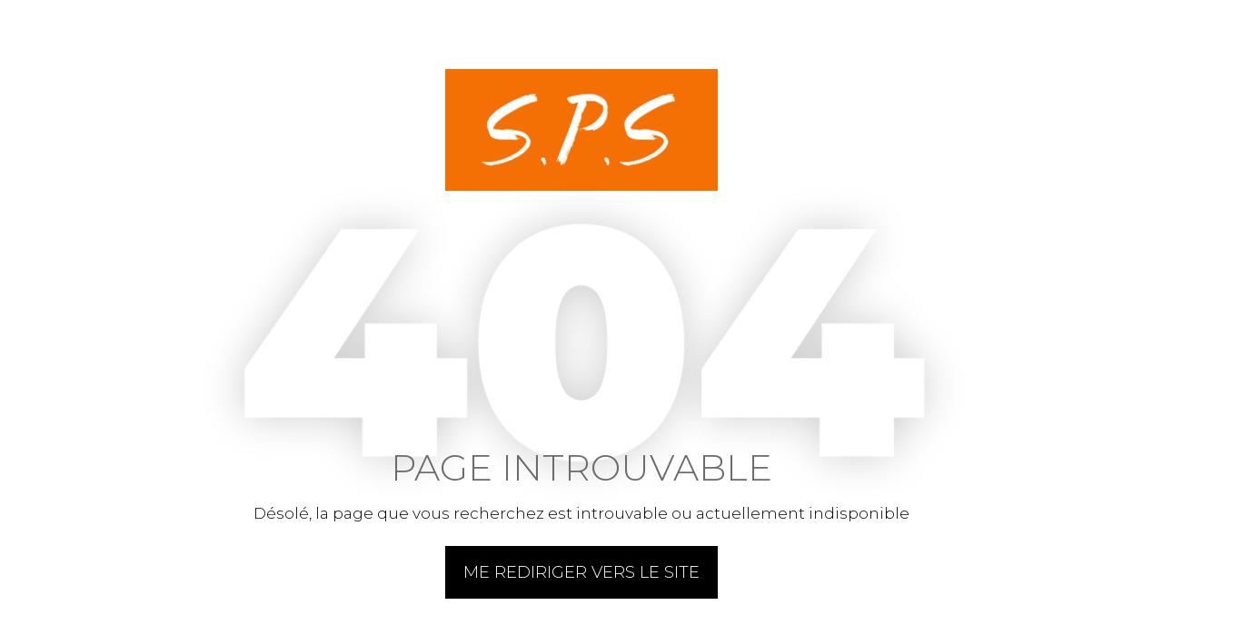

--- FILE ---
content_type: text/html; charset=UTF-8
request_url: https://www.sps-02.com/page-404
body_size: 1238
content:
<!DOCTYPE html>
<html lang="fr">
<head>
	<title>Oups... Page introuvable</title>
	<meta charset="utf-8">
	  <meta name="viewport" content="width=device-width, initial-scale=1">
	<link rel="preconnect" href="https://fonts.googleapis.com">
	<link rel="preconnect" href="https://fonts.gstatic.com" crossorigin>
	<link href="https://fonts.googleapis.com/css2?family=Montserrat:ital,wght@0,300;0,600;0,900;1,400&display=swap" rel="stylesheet">
	<style>
html, body, div, span, applet, object, iframe,
h1, h2, h3, h4, h5, h6, p, blockquote, pre,
a, abbr, acronym, address, big, cite, code,
del, dfn, em, img, ins, kbd, q, s, samp,
small, strike, strong, sub, sup, tt, var,
b, u, i, center,
dl, dt, dd, ol, ul, li,
fieldset, form, label, legend,
table, caption, tbody, tfoot, thead, tr, th, td,
article, aside, canvas, details, embed, 
figure, figcaption, footer, header, hgroup, 
menu, nav, output, ruby, section, summary,
time, mark, audio, video {
	margin: 0;
	padding: 0;
	border: 0;
	font-size: 100%;
	font: inherit;
	vertical-align: baseline;
}
/* HTML5 display-role reset for older browsers */
article, aside, details, figcaption, figure, 
footer, header, hgroup, menu, nav, section {
	display: block;
}
body {
	line-height: 1;
}
ol, ul {
	list-style: none;
}
blockquote, q {
	quotes: none;
}
blockquote:before, blockquote:after,
q:before, q:after {
	content: '';
	content: none;
}
table {
	border-collapse: collapse;
	border-spacing: 0;
}

		body{height: 100vh; width: 100%; max-width: 100%; overflow-x: hidden; margin: 0; font-family: 'Montserrat', sans-serif; display: flex; justify-content: center; align-items: center;}
		span.number{font-size:300px; animation: 6s infinite pulse; font-weight: 900; color: #fff; text-shadow: 0px 0px 40px rgba(0,0,0,0.2); line-height: 100px; display: block; position: relative; z-index: 1;}
		.caption-404{text-align: center; display: block;width: 100%; max-width: 100%; padding: 20px;}
		.caption-404 .title1{display: block; position: relative; z-index: 2; text-align: center; text-transform: uppercase; margin-top: 70px; font-size: 40px; font-weight: 300; color: #6c6c6c; margin-bottom: 20px;}
		.caption-404 p{font-size: 17px; line-height: 21px; margin-bottom: 25px;}
		.caption-404 a{display: inline-block; font-size: 18px;background: #000; transition: all 0.3s; color: #fff; text-decoration: none; padding: 20px; text-transform: uppercase;}
		.caption-404 a:hover{background: #262626;}
.caption-404 .logo{display: block; margin: 0px auto 100px; max-width: 100%; width: 300px; position: relative; background: transparent; padding: 15px;}

@-webkit-keyframes pulse {
  from {
    -webkit-transform: scale3d(1, 1, 1);
    transform: scale3d(1, 1, 1);
  }

  50% {
    -webkit-transform: scale3d(1.2, 1.2, 1.2);
    transform: scale3d(1.2, 1.2, 1.2);
  }

  to {
    -webkit-transform: scale3d(1, 1, 1);
    transform: scale3d(1, 1, 1);
  }
}

@keyframes pulse {
  from {
    -webkit-transform: scale3d(1, 1, 1);
    transform: scale3d(1, 1, 1);
  }

  50% {
    -webkit-transform: scale3d(1.2, 1.2, 1.2);
    transform: scale3d(1.2, 1.2, 1.2);
  }

  to {
    -webkit-transform: scale3d(1, 1, 1);
    transform: scale3d(1, 1, 1);
  }
}

@media (max-width:767px) {
span.number{font-size:100px; line-height: 100px;text-shadow: 0px 0px 20px rgba(0,0,0,0.2);}
.caption-404 .title1{margin-top: 20px; font-size: 25px;}
.caption-404 .logo{margin-bottom: 0px; max-width: 60%;}
.caption-404 a{font-size: 15px;}
.caption-404 p{font-size: 16px;}
}

	</style>
</head>
<body>
	<div class="caption-404">
		<img class="logo" src="assets/images/logo.png">
		<span class="number">404</span>
		<span class="title1">Page introuvable</span>
		<p>Désolé, la page que vous recherchez est introuvable ou actuellement indisponible</p>
		<a href="index.php">Me rediriger vers le site</a>
	</div>
</body>
</html>